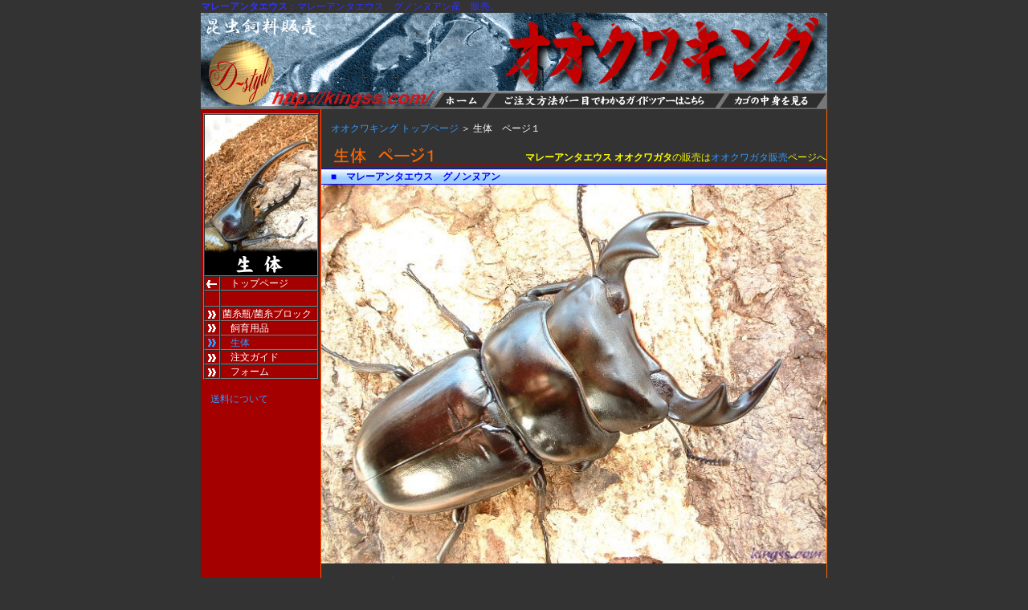

--- FILE ---
content_type: text/html
request_url: http://www.kingss.com/seitai/images/damgu/damgu.html
body_size: 10430
content:
<!DOCTYPE HTML PUBLIC "-//W3C//DTD HTML 4.01 Transitional//EN">
<html>
<head>
<meta http-equiv="Content-Type" content="text/html; charset=Shift_JIS">
<title>●マレーアンタエウス/グノンヌアン産の販売 = [オオクワキング]</title>
<META name="description" content="マレーアンタエウス、グノンヌアン産やゲンティンハイランド産の生体取扱販売。">
<META name="keywords" content="マレーアンタエウス,グノンヌアン,販売,オオクワキング">
<link href="../../../css/king.css" rel="stylesheet" type="text/css">
<script language="JavaScript" type="text/JavaScript">
<!--
function MM_openBrWindow(theURL,winName,features) { //v2.0
  window.open(theURL,winName,features);
}
//-->
</script>
</head>

<body bgcolor="#000000" text="#FFFFFF" leftmargin="0" topmargin="0" marginwidth="0" marginheight="0">
<table width="780" border="0" align="center" cellpadding="0" cellspacing="0">
  <tr>
    <td class="font9"><font color="#3333FF"><strong>マレーアンタエウス</strong>：マレーアンタエウス　グノンヌアン産　販売。</font></td>
  </tr>
</table>

<table width="780" border="0" align="center" cellpadding="0" cellspacing="0">  <tr>
    <td><img src="../../../images/main_logo1.gif" width="780" height="99"><br>
      <img src="../../../images/main_logo2.gif" width="294" height="21"><a href="http://www.kingss.com/"><img src="../../../images/main_logo3.gif" alt="オオクワガタ販売のオオクワキング　トップ" width="65" height="21" border="0"></a><a href="http://www.kingss.com/guide/navi_1.html"><img src="../../../images/main_logo4.gif" alt="オオクワキングでのご注文方法" width="290" height="21" border="0"></a><a href="http://www.kingss.com/cargo/cargo.cgi?mode=kago"><img src="../../../images/main_logo5.gif" alt="カゴの中身" width="131" height="21" border="0"></a></td>
  </tr>
</table>
<table width="780" border="0" align="center" cellpadding="0" cellspacing="0">
  <tr> 
    <td width="150" rowspan="4" valign="top" background="../../../sitemap/menu_bg.gif" class="font9"><img src="../../../images/spacer.gif" width="1" height="5"> 
      <table width="144" border="1" align="center" cellpadding="0" cellspacing="0">
        <tr> 
          <td colspan="2"><img src="../../seitai_menupic.jpg" width="140" height="173"><br>
            <img src="../../menyu_logo.gif" width="140" height="27"></td>
        </tr>
        <tr> 
          <td><img src="../../../sitemap/back.gif" width="17" height="14"></td>
          <td nowrap class="font9">　<a href="../../../index.html"><font color="#FFFFFF">トップページ</font></a></td>
        </tr>
        <tr> 
          <td>&nbsp;</td>
          <td>&nbsp;</td>
        </tr>
        <tr> 
          <td><img src="../../../sitemap/get.gif" width="17" height="14"></td>
          <td class="font9"><img src="../../../images/spacer.gif" width=2 height=1><a href="../../../kinshi/kinshi.html"><font color="#FFFFFF">菌糸瓶/菌糸ブロック</font></a></td>
        </tr>
        <tr> 
          <td valign="top"><img src="../../../sitemap/get.gif" width="17" height="14"></td>
          <td class="font9">　<a href="../../../youhin/youhin.html"><font color="#FFFFFF">飼育用品</font></a></td>
        </tr>
        <tr> 
          <td><img src="../../../sitemap/get2_blue.gif" width="17" height="12"></td>
          <td class="font9">　<a href="../../seitai.html">生体</a></td>
        </tr>
        <tr> 
          <td><img src="../../../sitemap/get.gif" width="17" height="14"></td>
          <td class="font9">　<a href="../../../guide/guide_readme.html"><font color="#FFFFFF">注文ガイド</font></a></td>
        </tr>
        <tr> 
          <td><img src="../../../sitemap/get.gif" width="17" height="14"></td>
          <td class="font9">　<a href="../../../form/form1/form_navi.htm"><font color="#FFFFFF">フォーム</font></a></td>
        </tr>
      </table>
        <br>
      　<a href="javascript:;" onClick="MM_openBrWindow('../../../guide/souryou.htm','souryou','scrollbars=yes,resizable=yes,width=440,height=320')">送料について</a><br>
      <br> </td>
    <td valign="top" bgcolor="#333333" class="font9"><br>
      　<a href="../../../index.html">オオクワキング トップページ</a> ＞ 生体　ページ１<br>
      <br>
      <table width="629" border="0" cellspacing="0" cellpadding="0">
        <tr> 
          <td width="20"></td>
          <td><img src="../../logo_page1.gif" alt="国産オオクワガタ/台湾オオクワガタ/グランディス オオクワガタ/中国ホーペ/アンタエウス/ヒペリオン" width="123" height="20"></td>
          <td align="right" valign="bottom" class="font9"><font color="#FFFF00"><strong>マレーアンタエウス 
            オオクワガタ</strong>の販売は<a href="../../seitai_page1.html">オオクワガタ販売</a>ページへ</font></td>
        </tr>
        <tr> 
		  <td></td>
          <td width="20" height="1" bgcolor="#a50000"></td>
          <td width="609" height="1" bgcolor="#a50000"></td>
        </tr>
      </table><img src="../../../images/spacer.gif" width="1" height="5">
      <table width="588" border="0" align="center" cellpadding="0" cellspacing="0">

        <tr> 
          <td height="20" colspan="2" background="../../../images/bg_title2.gif" class="font9">　<strong><font color="#0000FF">■　マレーアンタエウス　グノンヌアン</font></strong></td>
        </tr>
<tr>
          <td colspan="2"><img src="damgu_1.jpg" alt="マレーアンタエウス　グノンヌアン産の上からの画像" width="629" height="472"> 
          </td>
        </tr>
      </table>
      <br>
      <table width="608" border="0" align="center" cellpadding="0" cellspacing="0">
        <tr> 
          <td class="font9"><strong><font color="#6633FF">グノンヌアン産マレーアンタエウス</font></strong></td>
          <td align="right" class="font9"><p><font color="#FF99FF">別アングルからの拡大画像は、以下のサムネイル画像をクリックで表示</font></p></td>
        </tr>
      </table>
      
      <table border="1" cellpadding="0" cellspacing="0" align="center" bordercolor="#6633FF">
        <tr> 
          <td align="right" class="font9"><a href="damgu_2.jpg"><img src="damgu_2s.jpg" alt="マレーアンタエウス/グノンヌアン産 生体販売１" width="150" height="113" border="0"></a></td>
          <td align="right" class="font9"><a href="damgu_3.jpg"><img src="damgu_3s.jpg" alt="マレーアンタエウス/グノンヌアン産 生体販売２" width="150" height="113" border="0"></a></td>
          <td align="right" class="font9"><a href="damgu_4.jpg"><img src="damgu_4s.jpg" alt="マレーアンタエウス/グノンヌアン産 生体販売３" width="150" height="113" border="0"></a></td>
          <td align="right" class="font9"><a href="damgu_5.jpg"><img src="damgu_5s.jpg" alt="マレーアンタエウス/グノンヌアン産 生体販売４" width="150" height="113" border="0"></a></td>
        </tr>
        <tr> 
          <td align="right" class="font9"><a href="damgu_6.jpg"><img src="damgu_6s.jpg" alt="マレーアンタエウス/グノンヌアン産 生体販売５" width="150" height="113" border="0"></a></td>
          <td align="right" class="font9"><a href="damgu_7.jpg"><img src="damgu_7s.jpg" alt="マレーアンタエウス/グノンヌアン産 生体販売６" width="150" height="113" border="0"></a></td>
          <td align="right" class="font9"><a href="damgu_8.jpg"><img src="damgu_8s.jpg" alt="マレーアンタエウス/グノンヌアン産 生体販売７" width="150" height="113" border="0"></a></td>
          <td align="right" class="font9"><a href="damgu_9.jpg"><img src="damgu_9s.jpg" alt="マレーアンタエウス/グノンヌアン産 生体販売８" width="150" height="113" border="0"></a></td>
        </tr>
      </table>


      <br>

    </td>
    <td width="1" rowspan="4" background="../../../images/orange_dot.gif"></td>
  </tr>
  <tr>
    <td valign="top" class="font9" height="1" background="../../../images/orange_dot.gif"></td>
  </tr>
  <tr>
    <td valign="top" class="font9"><table width="629" border="0" cellpadding="0" cellspacing="0">
        <tr> 
          <td width="377" rowspan="3" align="center" valign="top" bgcolor="#FFFFCC" class="font9"> 
            <img src="../../../images/spacer.gif" width="1" height="4"><br> 
            <div align="center"><font color="#000000">昆虫飼育用品・生体販売<br>
              <strong>＝<a href="http://www.kingss.com/"><font color="#000000">オオクワガタ販売の「オオクワキング」</font></a>＝</strong> </font></div>
            <table width="377" border="0" cellspacing="0" cellpadding="0">
              <tr> 
                <td width="70">&nbsp;</td>
                <td width="237" class="font9"><div align="center"><font color="#000000">東京都杉並区宮前２－２１－７<br>
                    070-5661-0538</font><br>
                    <a href="mailto:king@kuwa.vip.co.jp">king@kuwa.vip.co.jp</a> 
                  </div></td>
                <td width="70">&nbsp;</td>
              </tr>
              <tr> 
                <td colspan="3" class="font9"><div align="center"><font color="#000000">お問い合わせ・ご注文は電話でも24時間受け付けております。</font></div><img src="../../../images/spacer.gif" width="1" height="4"></td>
              </tr>
            </table></td>
          <td rowspan="3" width="1" background="../../../images/orange_dot.gif"></td>
          <td bgcolor="#FFFFCC" class="font9"><a href="../../../form/toiawase.htm"><img src="../../../images/otoiawase.gif" alt="オオクワガタやカブトムシの生体や,菌糸瓶と菌糸ブロック,昆虫ゼリーやコバエシャッター等の昆虫飼育用品についての問い合わせフォーム" width="180" height="30" border="0"></a><br>
            <font color="#000000">　　　　　　各種お問い合わせはこちらから。 </font><br>
</td>
        </tr>
        <tr>
          <td height="1" background="../../../images/orange_dot.gif"></td>
        </tr>
        <tr> 
          <td bgcolor="#FFFFCC" class="font9"><a href="../../../sitemap/sitemap.htm"><img src="../../../images/sitemap_under.gif" alt="オオクワガタ販売=「オオクワキング」内全ページ表示サイトマップ" width="180" height="30" border="0"></a><br>
            <font color="#000000">　　　　　　サイト内全ページを一覧表示します。</font></td>
        </tr>
      </table></td>
  </tr>
</table>
<table width="780" border="0" align="center" cellpadding="0" cellspacing="0">
  <tr>
    <td align="center" bgcolor="#FF6600"><span class="font9"> 1999-2004 Copyright(C) <a href="http://www.kingss.com" title="オオクワガタ販売のオオクワキング"><font color="#FFFFFF"><strong>オオクワガタ販売のオオクワキング</strong></font></a> 
      All Rights Reserved. Since 1999.4.11</span></td>
  </tr>
</table>
<IMG SRC="../../../cgi/wwwcount.cgi?hide+black.gif" width="1" height="1"> 
</body>
</html>


--- FILE ---
content_type: text/css
request_url: http://www.kingss.com/css/king.css
body_size: 5634
content:
.king {
	color: #00FF00;
}

.font8 {
  font-size: 8pt;
  line-height: 10pt
}

.font9 {
  font-size: 9pt;
  line-height: 12pt
}

.font10 {
  font-size: 10pt;
  line-height: 14pt
}

.font12 {
  font-size: 12pt;
  line-height: 15pt
}

.font14 {
  font-size: 14pt;
  line-height: 16pt
}

h1 {  font-size: 12px;
      margin: 0 0 0;
      font-weight: normal;
	    line-height: 12pt}

h2 {  font-size: 12px;
      margin: 0 0 0;
      padding : 2px 0 0 0;
      font-weight: normal; }

h3 {  font-size: 16px; font-weight: bold ;
　    border-color: #66ccff; 
      border-width: 1px 0 ; 
      border-style: solid;
      margin: 3px 0 3px 0 ;
      padding: 6px 5px 4px 5px ; }

h4 {  margin: 3px;  }
	  
.pp { margin: 0.7em 0 0 1em; }

p.blue
{
	background-image: url('http://www.kingss.com/images/circle-blue.gif');
	background-repeat: no-repeat;
	text-indent: 1.5em;
	background-position: 0 0.2em;
}

.ul { margin: 0.5em 0 0.5em 3em; 
    list-style: url('http://www.kingss.com/images/circle-blue.gif');
    line-height :150%;
}

.ul2 { margin: 0.5em 0 0.5em 2em; 
    list-style: url('http://www.kingss.com/images/circle-pink.gif');
    line-height :150%;
    font-size: 12px}

.ul3 { margin: 0.5em 0 0.5em 2em; 
    list-style: url('http://www.kingss.com/images/circle-blackback.gif');
    line-height :150%;
    font-size: 12px}


.filter{ width:100%;
    filter: Alpha(opacity=100,finishopacity=0,style=1); height:1px; padding: 1px;
}


hr.sms{
    /* 長方形 */
    width:100%;
	height:1px;
    filter: Alpha(opacity=100,finishopacity=0,style=3);
}


a {text-decoration: none; color:#3399ff}
a:hover   {text-decoration: underline; color:#33FFFF}
a:link    {color:#3399FF;}

a:active  {text-decoration:underline; color:#FFFFFF}

BODY {color : #FFFFFF ;
      font-size: 9pt;
	  line-height: 140%;
      background: #333333 ;
      margin-top: 0; 
      margin-left: 0; 
      margin-right: 0; 
      margin-bottom: 0;
      scrollbar-face-color:#fffeee; 
      scrollbar-track-color:#ffffff;
      scrollbar-arrow-color:#ffb30e;
      scrollbar-highlight-color:#fffeee;
      scrollbar-shadow-color:#ff6000; 
      scrollbar-3d-light-color:#ffb30e; 
      scrollbar-dark-shadow-color:#ffb30e;
}

/*　黒い枠　*/
div.black
 { font-size: 9pt;
   line-height: 140%;
   margin:10px 11px 5px 14px;
   background-color :#202020;
   padding: 6px ;  
   border-color :#666;
   border-style :dashed none ;
   border-width :1px;}

/* テーブル枠 */
.chapter0 
 { font-size: 9pt;
   line-height: 140%;
   border-width: 4px 2px 2px 4px;
   border-style: double solid solid double;
   border-color: #666666;
   padding: 1em;
   margin: 1em ;
   text-align: left ; }

.chapter1 
 { border-width: 4px 0 0 2px;
   border-style: double none none solid;
   border-color: #666666;
   padding: 0.5em ;}

.top 
 { color :#3333FF;
 border-width: 0;
   text-align:left;
  font-size: 9pt;
   width:780px; 
   }


/* 左パネル関連商品 */
.kanren 
 { border-width: 1px;
   border-style: solid;
   border-color: #666666;
   padding: 1px;
   margin: 3px ;
   text-align: center ; 
   background-color :#990000;
   font-size: 10pt;}

img.f2	{float:left;
          margin:0 6px 0 0;}

/*　商品ページ　商品タイトル　*/
h2.list{font size :x-large;

   text-align: center ;
   background-color :#990000;
   padding: 4px 0 1px 0;
   border-style :solid ;
   border-width: 1px 2px 2px 1px ;
   border-color :#999999 #666666 #666666 #999999;
   margin : 5px 5px 15px 5px ;}


/* 商品ページ　リスト項目パネル　　↓↓↓↓↓↓↓↓ */		  
div.list { border-width: 1px 0;
   border-style: dashed none;
   border-color: #CCCCCC;
   padding: 6px 0;
   margin: 0 11px 1.3em 14px;
}

h1.list
{background-image:url("http://www.kingss.com/images/bg_title.gif");
 background-repeat:repeat-X;
 margin: 0 0 6px 0;
 pading :0;
 line-height:20px;
 text-indent :0.7em;
 color:#cc0000;
 }

ul.list
{list-style-image: url(http://www.kingss.com/images/ya.gif);
 font-size: 12px;
 line-height: 140%;
 margin: 0 0 0 1.4em;
 pading :0;} 

p.list
{
	background-image: url('http://www.kingss.com/images/ya.gif');
    background-position:101 3px;
	background-repeat: no-repeat;
	text-indent: 1.2em; 
	left:20px;
    margin :0.3em 0;
}
/* 商品ページ　リスト項目パネル　　↑↑↑↑↑↑↑↑ */

form.top{margin-top:0px; margin-bottom:0px; padding-bottom:0px; width:440px;}

table.guide{ line-height: 140%;}

#topform{margin-top:0px;
         margin bottom:4px;
		 line-height:140%;}

.topform .right{text-align:right; margin:0;}

form.topform{margin-top:4px;
         margin bottom:8px;}

.topserch {margin: 0 auto 10px;}

div.kin{margin:8px 3px;
        border: 1px solid yellow;
		padding:3px;
		color: #ffcc00;
		font-size:12px;}

div.bnav{text-align : right ;
         margin : 14px;
		 color : ffff00 ;}
		 
p.siharai{margin:10px 30px 0;
   font-size:12px;}

h4.siharai{font-size:14px;
   padding: 2px;
   margin-top:24px;
   margin-left:20px;
   border-left: 4px double #ccc;
   border-bottom:2px solid #ccc}
   
div.setlimit{margin:20px 30px;
  padding:8px;
  border:1px solid #ccc;
  background-color:#fff;
  color:#000;}
  
/*   トップページナビ　*/

h4.navi{font-size: 14px;
  margin:30px 0 10px 8px;
   }　
h4.navi a{color:#cccccc;}


h5.navgui{margin: 3px 0 3px 2px;
	line-height: 160%;
	}
h5.navgui a{
  color:#fff;
  font-weight: normal;
  text-decoration: underline;
  font-size: 12px;
  padding-left: 15px;
  background-image: url(../images/menu_top_yam.gif);
  background-repeat: no-repeat;
  background-position: left center;
  }   
  
h5.navhyou a{
  margin-top: 15px;
  color:#fff;
  font-weight: normal;
  font-size: 12px;
  padding-left: 6px;

  }   
hr.navsh{margin:25px 5px;
  }